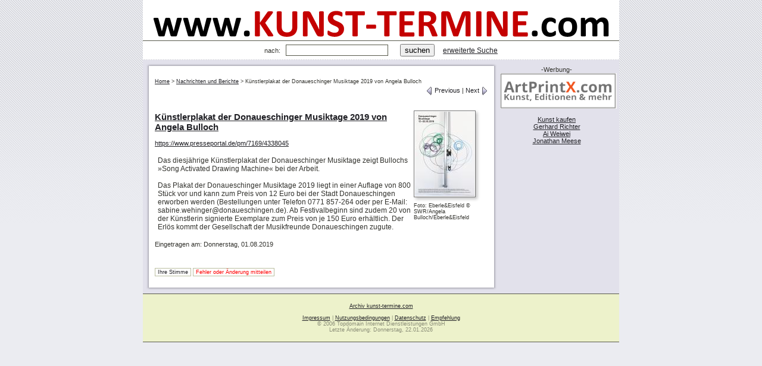

--- FILE ---
content_type: text/html; charset=None
request_url: https://www.kunst-termine.com/Detailed/Nachrichten_und_Berichte/K_nstlerplakat_der_Donaueschinger_Musiktage_2019_von_Angela_Bulloch_1511.php
body_size: 2512
content:

<!DOCTYPE html PUBLIC "-//W3C//DTD XHTML 1.0 Transitional//EN" "http://www.w3.org/TR/xhtml1/DTD/xhtml1-transitional.dtd">
<html lang="de" xmlns="http://www.w3.org/1999/xhtml" xml:lang="de">
<head>
<title>Kunst-Termine.com: KÃ¼nstlerplakat der Donaueschinger Musiktage 2019 von Angela Bulloch</title>
<meta http-equiv="content-type" content="text/html; charset=UTF-8" />
<link type="text/css" rel="stylesheet" href="/luna/luna.css" />
<link rel="SHORTCUT ICON" href="https://www.kunst-termine.com/favicon.ico" /><script type="text/javascript" src="https://www.kunst-termine.com/utils.js"></script>
<script type="text/javascript">
 //<![CDATA[
registerEvent(window, 'onload', function () {
 var loginbar = document.getElementById('loginbar');
 if (!loginbar)
 return;
 var loginlink = loginbar.firstChild;
 if (loginlink.className != 'out')
 return;
 var cookies = document.cookie.split(';');
 for (var i = 0; i <cookies.length; i++) {
 if (cookies[i].match(/^\s*s=[0-9a-f]{32}\s*$/)) {
 loginlink.href = 'https://www.kunst-termine.com/cgi-bin//user.cgi?logout=1';
 loginlink.className = 'in';
 loginlink.firstChild.nodeValue = 'Logout';
 break;
 }
 }
});
 //]]>
</script>
<!-- suggest script
<style type="text/css">@import url("/search/include/js_suggest/SuggestFramework.css");</style>
<script type="text/javascript" src="/search/include/js_suggest/SuggestFramework.js"></script>
<script type="text/javascript">window.onload = initializeSuggestFramework;</script>
 /suggest script -->
<script type="text/javascript" src="https://code.jquery.com/jquery-latest.min.js"></script>
<link rel="stylesheet" href="/fancybox/source/jquery.fancybox.css?v=2.1.5" type="text/css" media="screen" />
<script type="text/javascript" src="/fancybox/source/jquery.fancybox.pack.js?v=2.1.5"></script>
</head>
<body id="detailed">
<script>
 $(document).ready(function() {
 $('.fancybox').fancybox();
 });
</script>
<div id="accessibility"><a href="#content">Skip to Content</a></div>
<hr class="hide" />
<div id="wrapper">
<div id="header">
<a href="http://www.kunst-termine.com/index.php"><img src="/kopf.gif" alt="Kunst-Termine.com" /></a>
</div>
<div class="searchbar">
<form action="https://www.kunst-termine.com/cgi-bin//search.cgi">
<label for="searchbox">nach:</label>&nbsp;&nbsp;
<input type="text" id="searchbox" name="query" value="" class="text" />&nbsp;&nbsp;
 &nbsp;&nbsp;<input type="submit" name="suchen" value="suchen" class="submit" /> &nbsp;&nbsp;<a href="https://www.kunst-termine.com/cgi-bin//search.cgi" rel="nofollow">erweiterte Suche</a>
</form>
</div>
<div id="ocwrapper" class="clear">
<div id="icwrapper" class="clear">
<div id="leftsidebar">
</div>
<div id="contentwrapper" class="shadowleft">
<div class="shadowtop"><div class="shadowtopleft"></div><div class="shadowtopright"></div></div>
<div class="shadowright">
<div id="content">
<p align="center">
</p>
<div class="crumb"><a href="https://www.kunst-termine.com/index.php">Home</a> &gt; <a href="https://www.kunst-termine.com/Nachrichten_und_Berichte/index.php">Nachrichten und Berichte</a> &gt; <span class="lasttitle">KÃ¼nstlerplakat der Donaueschinger Musiktage 2019 von Angela Bulloch</span></div>
<p class="linknav"><a href="https://www.kunst-termine.com/Detailed/Nachrichten_und_Berichte/Kunstmuseum_Stuttgart_erh_lt_Arbeiten_von_Tim_Berresheim_2264.php"><img src="https://www.kunst-termine.com/luna/images/paging-prev.gif" alt="&lt;" /> Previous</a> | <a href="https://www.kunst-termine.com/Detailed/Nachrichten_und_Berichte/Sir_Tony_Cragg_bernimmt_kommissarisch_die_Leitung_der_D_sseldorfer_Kunstakademie_2634.php">Next <img src="https://www.kunst-termine.com/luna/images/paging-next.gif" alt="&gt;" /></a></p>
<br/>
<div id="bilder_rechts">
<a href="/eingabE/files/1/anzeige/anzeige_1511_4K4T3PKMC49.jpg" title="Foto: Eberle&Eisfeld Â© SWR/Angela Bulloch/Eberle&Eisfeld" class="fancybox" rel="group"><span class="img-shadow"><img src="/eingabE/files/1//thumb/thumb_1511_4K4T3PKMC49.jpg" alt="Foto: Eberle&Eisfeld Â© SWR/Angela Bulloch/Eberle&Eisfeld" border=0></span></a><p style="font-size:xx-small;">Foto: Eberle&Eisfeld Â© SWR/Angela Bulloch/Eberle&Eisfeld</p>
</div>
<h2>
<a href="https://www.presseportal.de/pm/7169/4338045" target="_blank">KÃ¼nstlerplakat der Donaueschinger Musiktage 2019 von Angela Bulloch</a>
</h2>
<p class="linkurl"><a href="https://www.presseportal.de/pm/7169/4338045" target="_blank">https://www.presseportal.de/pm/7169/4338045</a></p>
<div>
<div id="linkdescription">
Das diesjÃ¤hrige KÃ¼nstlerplakat der Donaueschinger Musiktage zeigt Bullochs Â»Song Activated Drawing MachineÂ« bei der Arbeit.<br/><br/>Das Plakat der Donaueschinger Musiktage 2019 liegt in einer Auflage von 800 StÃ¼ck vor und kann zum Preis von 12 Euro bei der Stadt Donaueschingen erworben werden (Bestellungen unter Telefon 0771 857-264 oder per E-Mail: sabine.wehinger@donaueschingen.de). Ab Festivalbeginn sind zudem 20 von der KÃ¼nstlerin signierte Exemplare zum Preis von je 150 Euro erhÃ¤ltlich. Der ErlÃ¶s kommt der Gesellschaft der Musikfreunde Donaueschingen zugute.  <br/>
</div>
<div style="clear:both;"></div>
</div>
<p class="info">
Eingetragen am: Donnerstag, 01.08.2019<br />
</p>
<br/>
<p class="actions">
<a href="https://www.kunst-termine.com/cgi-bin//rate.cgi?ID=1511">Ihre Stimme</a>
<a href="/kontaKt_2.php?subject=Link1511"><font color="#FF0000">Fehler oder Ã„nderung mitteilen</font></a>
</p>
</div>
</div>
<div class="shadowbottom"><div class="shadowbottomleft"></div><div class="shadowbottomright"></div></div>
</div>
<div id="rightsidebar">
<div class="center">
-Werbung-</br>
<a href="https://www.artprintx.com/"><img src="/ArtprintX_Logo_mittel.gif" border="0"></a><br><br>
<a href="https://www.artprintx.com/">Kunst kaufen</a></br>
<a href="https://www.artprintx.com/kuenstler/richter-gerhard/">Gerhard Richter</a></br>
<a href="https://www.artprintx.com/kuenstler/ai-weiwei/">Ai Weiwei</a></br>
<a href="https://www.artprintx.com/kuenstler/meese-jonathan/">Jonathan Meese</a></br>
</div>
</div>
</div>
</div>
<div id="footer" class="clear">
<p align="center">
<a href="/archiv/">Archiv kunst-termine.com</a><br/><br/>
<a href="/impressum.php" rel="nofollow">Impressum</a> | <a href="/nutzung.php" rel="nofollow">Nutzungsbedingungen</a> | <a href="/datenschutz.php" rel="nofollow">Datenschutz</a> | <a href="/empfehlung.html" rel="nofollow">Empfehlung</a><br/>
&copy; 2006 Topdomain Internet Dienstleistungen GmbH<br/> Letzte Ã„nderung: Donnerstag, 22.01.2026<br/>
</p>
</div>
</div>
</body>
</html>

--- FILE ---
content_type: text/css
request_url: https://www.kunst-termine.com/luna/luna.css
body_size: 2438
content:
@import url(luna_core.css);

/*
This file inherits from luna_core.css, so styles in this file will override
styles defined in it.  Changes to this file will NOT be overwritten during
upgrades.

Here's a quick tutorial on overriding styles.  Say you want to change the
background colour of the body.  Looking at luna_core.css, the colour is
defined in the rule:

    body {
      margin: 0px;
      padding: 0px;
      color: #33332e;
      background: #000000;
      font: normal 10px tahoma, geneva, verdana, sans-serif;
      text-align: center;
    }

To change the background colour of white (#ffffff) to gray (#dddddd), you would
add the following to this file:

    body {
      background: #dddddd;
    }

If you also wanted to change the font as well as the background, then you could
use:

    body {
      background: #dddddd;
      font: normal 12px times new roman;
    }

Also note that every template's body id is assigned the template name (without
the .html extension).  So if you want to change the h2 heading in the
category.html template, you can do this by:

    #category h2 { 
      color: red; 
      font-weight: bold; 
    }

To start you off, some sample overriding styles have been provided below.  Note
that you will have to uncomment the rules for them to work.
*/

/* Logo size and image source */
/*
#logo {
  width: 800px;
  height: 60px;
  background-image: url(/kopf.jpg);
}
*/
/* If the height of your logo changes from the original, then you will probably
want to also change the vertical position of the login link */
/*
#loginbar a {
  margin-top: 25px;
}
*/

/* Show the left sidebar */
/*
#ocwrapper {
  border-left-width: 200px;
}
#leftsidebar {
  display: block;
}
#contentheader .error, #contentheader .message {
  margin: 0px 200px 0px 200px;
}
*/

/* Hide the right sidebar */
/*
#ocwrapper {
  border-right-width: 0px;

}
#rightsidebar {
  display: none;
}
#contentheader .error, #contentheader .message {
  margin: 0px;
}
*/

/* Change the right sidebar width.  Note that the sidebars have a 10px left or
right padding (left sidebar has a left padding and right sidebar has a right
padding), hence the 150px - 10px = 140px width */
/*
#ocwrapper {
  border-right-width: 150px;
}
#rightsidebar {
  margin-right: -150px;
  width: 140px;
}
#contentheader .error, #contentheader .message {
  margin: 0px 150px 0px 0px;
}
*/

/* Change width of document */
/*
#wrapper {
  width: 95%;
}
*/

/* Don't want the shadows? */
/*
.shadowtop, .shadowbottom, .shadowleft, .shadowright {
  background: none;
}
.shadowtopleft, .shadowtopright, .shadowbottomleft, .shadowbottomright {
  width: auto;
  height: auto;
  float: none;
  background: none;
}
*/

/* If you change the globals category_cols or home_category_cols, then you will
need to change the width of the columns themselves.  Note that IE sometimes has
problems if this value adds up to 100%, so keep the width a little under 100%.
For example, if you changed category_cols to 3, then this example would set
the width of the columns to 33% (99% total).  If you want to change the columns
on the home page as well, then remember to set a rule for "#home dl" as well. */
/*
#category dl {
  width: 33%;
}
*/
 body {
	background: #ebecf1 url('/bg.gif') repeat-x; 
	text-align: left;
	width: 100%;
	height: 100%;


}

#wrapper {
   width: 800px;
}


/*-----------*\
|* searchbar *|
\*-----------*/
.searchbar {
  margin-bottom: 1px;
  padding: 5px 5px;
  border-bottom: 0px solid #57594b;
  background: #FFFFFF;
  text-align: center;
}
.searchbar input.text, .searchbar input.submit {
  margin-right: 5px;
}
/* setting this in mozilla causes rendering issues */
* html .searchbar input.submit {
  height: 21px;
}
/* these colours are the same as defined by 'a', but we unset a:visited */
.searchbar a {
  color: #212126;
  font-size: 12px;
}
.searchbar a:hover {
  color: #5c5b66;
}

#footer {
  margin-top: 0px;
    padding: 5px;
      border-top: 1px solid #57594b;
       border-bottom: 1px solid #57594b;
  background: #edf2cb;
}

/* the previous style causes problems with long sidebars in ie6 */
.row .value input.SessionID, {
  w\idth: 50%;
}

input.text, input.SessionID, input.password, textarea {
  padding: 1px 0px 1px 2px;
  border: 1px solid #57594b;
}

#header {
 border-top: 0px solid #57594b;
 border-bottom: 1px solid #57594b;
}

.linklisting .linkdescription, .review .reviewcontent {
  margin: 0px 0px 4px 0px;
  padding: 3px;
  border: 1px solid #bbbfa1;
  border-style:dotted; padding:5px;
  background: #E8E8E8; 
  overflow: hidden;
  font-size: 12px;
}

DIV.bild_rechts img {
  float: right;margin-top:1px;margin-buttom:1px;margin-right:4px;
}

DIV.bild_rechts_art img {
  float: right;margin-top:1px;margin-buttom:1px;margin-right:4px;
}


#linkdescription {
/*  margin: 0px 0px 5px 0px; */
  padding: 5px;
/*  border: 1px solid #bbbfa1;*/
/*  background: #f8faed;*/
  overflow: hidden;
  font-size: 12px;
}
#bilder_rechts {
  width:125px;
  float:right;
}
#bilder_rechts img {
  display:block;
  margin:10px 0 5px 0;
  padding: 1px 1px;
  border: 1px solid #777;
  color: #444;
box-shadow: 3px 3px 5px silver;
}
DIV.subtitle {
  margin: 0px 0px 2px 0px; 
  padding: 5px;
  background: #000000; 
  overflow: hidden;
  font-size: 12px;
  font-weight: bold;
  color: #FFFFFF;
border-style: solid;
         border-color: #777777;
         border-width: 1px;
         padding: 1px;
box-shadow: 3px 3px 5px silver;

}
DIV.subtitleextra {
  margin: 0px 0px 2px 0px; 
  padding: 5px;
  background: #008800; 
  overflow: hidden;
  font-size: 12px;
  font-weight: bold;
  color: #FFFFFF;
  border-style: solid;
  border-color: #777777;
  border-width: 1px;
  padding: 1px;
  box-shadow: 3px 3px 5px silver;
}
td {
 font-size: 12px;
}

/* links */
.linklisting {
  margin: 2px 2px 2px 2px;
}
.linklisting h4.linktitle, .linklisting p.linkurl, .linklisting p.linkrating {
  margin: 2px 0px;
}
.linklisting h4.linktitle a {
  padding-bottom: 0px;
}
.linklisting p.linkrating .linkexpired {
  color: #8c3030;
  font-weight: bold;
}

#home #content h4 {
  margin-top: 5px;
  font-weight: normal;
  font-size: 12px;
}
.link_text {
width:400px;
}

.rahmen {border-style: solid;
         border-color: #777777;
         border-width: 1px;
         padding: 1px;
box-shadow: 3px 3px 5px silver;
}
.linklisting_highlight {
   margin: 2px 2px 2px 2px;
   background-image: url('/gold.jpg');
   border: 1px solid #bbbfa1;
  overflow: hidden;
}
.new-item, .updated-item, .popular-item, .unpaid-item, .highlight-item, .expired-item, .free-item, .bookmark-public, .bookmark-default {
    font-weight: normal;
  font-size: 9px;
  color: #ffffff;
  vertical-align: text-top;
}
.new-item {
  background-color: #8c3030;
}
.updated-item {
  background-color: #c5a600;
}
.popular-item {
  background-color: #314fb1;
}
.highlight-item {
  background-color: #008800;
}
.unpaid-item {
  background-color: #555555;
}
.expired-item {
  background-color: #92589c;
}
.free-item {
  background-color: #008800;
}
.bookmark-public {
  background-color: #cc6613;
}
.bookmark-default {
  background-color: #7fb131;
}
.new-item span, .updated-item span, .popular-item span, .unpaid-item span, .highlight-item, .expired-item span, .free-item span, .bookmark-public span, .bookmark-default span {
  padding: 0px 3px;
}
.center {
  text-align: center;
}